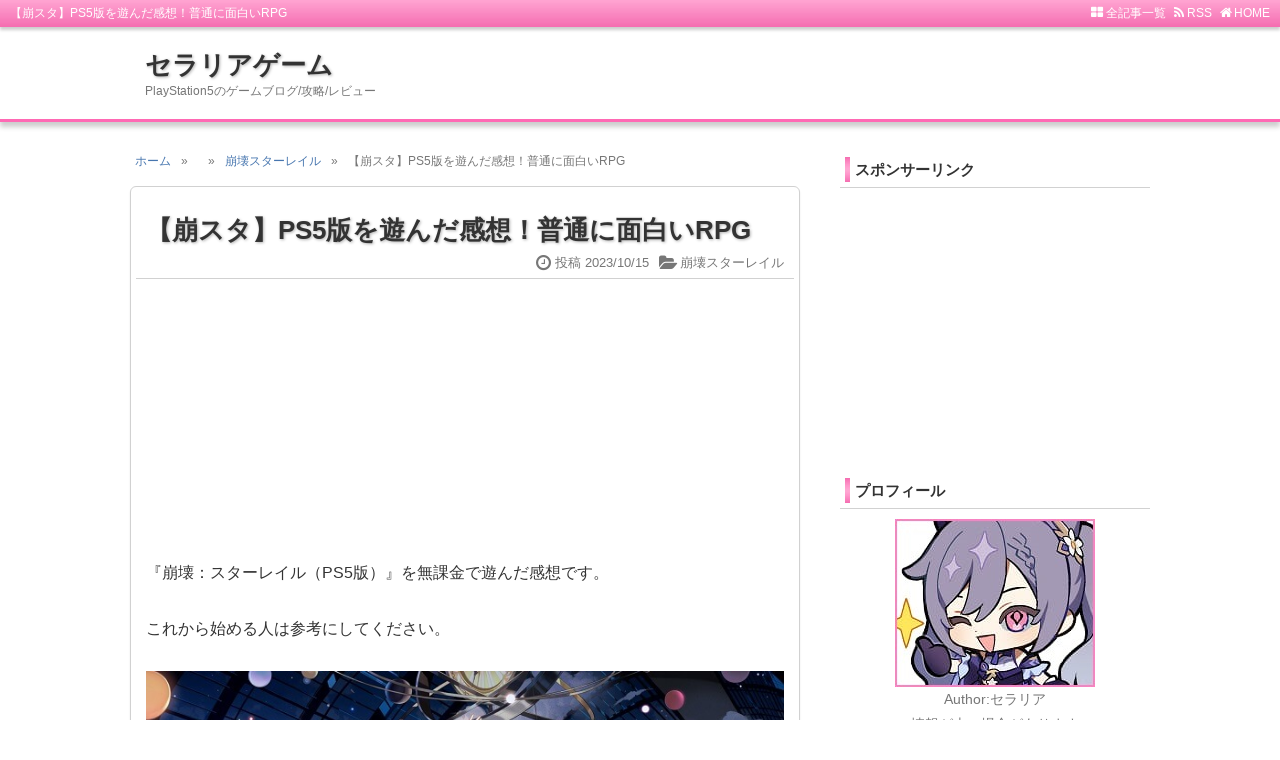

--- FILE ---
content_type: text/html; charset=utf-8
request_url: https://seraria.jp/blog-entry-1342.html
body_size: 7959
content:
<?xml version="1.0" encoding="utf-8"?>
<!DOCTYPE html PUBLIC "-//W3C//DTD XHTML 1.0 Transitional//EN" "http://www.w3.org/TR/xhtml1/DTD/xhtml1-transitional.dtd">
<html xmlns="http://www.w3.org/1999/xhtml" xml:lang="ja" lang="ja">

<head>
<script async src="https://pagead2.googlesyndication.com/pagead/js/adsbygoogle.js?client=ca-pub-5639850566519037"
     crossorigin="anonymous"></script>

<title>【崩スタ】PS5版を遊んだ感想！普通に面白いRPG</title>
<meta name="keywords" content="崩壊スターレイル" />
<meta name="description" content="『崩壊：スターレイル（PS5版）』を無課金で遊んだ感想です。これから始める人は参考にしてください。崩壊スターレイルについて崩壊シリーズの最新作、このシリーズは複数あるので注意！。別の崩壊作品の似たようなキャラも登場するけど、パラレル扱いなのか過去シリーズとは関係ありません。この最新作のスターレイルから始めても大丈夫です。開発と運営は原神の miHoYo なので安心？。キャラクターについて主人公の性別と名前は..." />

<meta http-equiv="content-type" content="text/html; charset=utf-8" />
<meta http-equiv="content-style-type" content="text/css" />
<meta http-equiv="content-script-type" content="text/javascript" />
<meta http-equiv="content-language" content="ja" />
<meta http-equiv="X-UA-Compatible" content="IE=edge" />
<meta name="viewport" content="width=device-width,initial-scale=1.0" />
<meta name="format-detection" content="telephone=no" />
<meta name="classification" content="崩壊スターレイル" />
<link rel="alternate" type="application/rss+xml" href="https://seraria.jp/?xml" title="RSS" />
<link rel="alternate" type="application/rss+xml" href="https://seraria.jp/sitemaps.xml" title="sitemap" />

<!--スタイルシート読み込み-->
<link rel="stylesheet" type="text/css" href="//netdna.bootstrapcdn.com/font-awesome/4.0.3/css/font-awesome.css" media="print" onload="this.media='all'" />
<link rel="preload" as="style" href="https://blog-imgs-166.fc2.com/s/e/r/seraria/css/381da.css" />
<link rel="stylesheet" type="text/css" href="https://blog-imgs-166.fc2.com/s/e/r/seraria/css/381da.css" />
<!--/スタイルシート読み込み-->

<!--スクリプト：ページナビ-->
<script type="text/javascript">
function pagenavi(e){if(tp="",""!=tp)for(url="",add=-1,""==url&&(url="",add=1),ext=".html",-1!=url.indexOf("page-")||-1!=url.indexOf("/blog-category--")||-1!=url.indexOf("/blog-date-")?(i=url.lastIndexOf("-"),ap=url.substring(i+1,url.length-5),base=url.substring(0,i+1)):-1!=url.indexOf("page=")?(i=url.lastIndexOf("="),ap=url.substring(i+1),base=url.substring(0,i+1),ext=""):(ap=0,add=1,base=url),tp=Number(tp),tp<1&&(tp=1),ap=Number(ap)+add+1,ap<1&&(ap=1),ap>tp&&(ap=tp),0>e&&(e=0),dp=2*e+1,i=1;i<=tp;i++)dot='<div class="page-dot"><a href="'+base+(i-1)+ext+'" title="'+i+'">.</a></div>',tp<=dp||tp>dp&&i>=ap-e&&i<=ap+e||1==i||i==tp?i==ap?document.write('<div class="page-link">'+i+"</div>"):-1!=url.indexOf("page-")||-1!=url.indexOf("/blog-category--")||-1!=url.indexOf("/blog-date-")||-1!=url.indexOf("page=")?document.write('<a href="'+base+(i-1)+ext+'">'+i+"</a>"):document.write('<a href="'+base+'">'+i+"</a>"):i<ap?i-1==Math.floor((ap-e-1)/2)&&document.write(dot):i>ap&&tp-i==Math.floor((tp-ap-e)/2)&&document.write(dot)}
</script>
<!--/スクリプト：ページナビ-->

<meta name="twitter:card" content="summary">

<meta name="google-site-verification" content="RlhAH7CCGgoTJf6vE-OSPnJDqXzPImrwwcXVLMHwY6s" />

<link rel="icon" href="https://blog-imgs-162.fc2.com/s/e/r/seraria/favicon.png">
</head>

<body>

<!-- コンテナ1 -->
<div id="container">
<div id="container1">

<!-- ヘッダー -->
<div id="header1">

<!-- ヘッダーナビ -->
<div id="header-navi-outer"><div id="header-navi">
<div class="header-navi-l"><h1 class="style01">【崩スタ】PS5版を遊んだ感想！普通に面白いRPG</h1></div>
<div class="header-navi-r"><ul>
<li><a href="https://seraria.jp/archives.html"><i class="fa fa-th-large fa-fw fa-kx"></i>全記事一覧</a></li>
<li><a href="https://seraria.jp/?xml" target="_blank"><i class="fa fa-rss fa-fw fa-kx"></i>RSS</a></li>
<li><a href="https://seraria.jp/"><i class="fa fa-home fa-fw fa-kx"></i>HOME</a></li>
<li class="kensaku"><form action="https://seraria.jp/blog-entry-1342.html" method="get"><input class="kensaku-text" type="text" name="q" value="" /><input class="kensaku-submit" type="submit" value="検索" /></form></li>
</ul></div>
</div></div>
<!--/ヘッダーナビ -->

<!-- ▼ブログタイトル -->
<div id="header-outer"><div id="header-in">
<div class="header-imgr">
<!--入力 ↓-->
<!--入力 ↑-->
</div>
<p class="blog-title"><a href="https://seraria.jp/" title="セラリアゲーム">セラリアゲーム</a></p>
<p class="blog-intro">PlayStation5のゲームブログ/攻略/レビュー</p>
</div></div>
<!-- ▲ブログタイトル -->

<!-- ▼グローバルメニュー -->
<!-- ▲グローバルメニュー -->

</div>
<!--/ヘッダー -->

<!-- ▼FSアイキャッチバナー -->
<!-- ▲FSアイキャッチバナー -->

<!-- コンテナ2/3/内側 -->
<div id="container2">
<div id="container3">
<div id="container-in">

<!-- メインカラム -->
<div id="wrapper1">
<div id="content2">

<!-- プラグイン3 -->
<!--/プラグイン3 -->

<!-- パン屑リスト -->
<div class="pankuzu"><ul><li><a href="https://seraria.jp/">ホーム</a></li><li>&raquo;</li><li><a href=""></a></li><li>&raquo;</li><li><a href="/blog-category-33.html">崩壊スターレイル</a></li><li>&raquo;</li><li>【崩スタ】PS5版を遊んだ感想！普通に面白いRPG</li></ul></div><!--/パン屑リスト -->

<!-- 記事一覧(トップページ) -->
<!--/記事一覧(トップページ) -->

<!-- 記事一覧(カテゴリ) -->
<!--/記事一覧(カテゴリ) -->

<!-- 記事一覧(タグ) -->
<!--/記事一覧(タグ) -->

<!-- 記事一覧(月別) -->
<!--/記事一覧(月別) -->

<!-- 記事一覧(検索結果) -->
<!--/記事一覧(検索結果) -->

<!-- 記事一覧(全記事) -->
<!--/記事一覧(全記事) -->

<!-- ページナビ1 -->
<!-- トップページ -->
<!-- カテゴリ -->
<!-- タグ -->
<!-- 月別 -->
<!-- 検索結果 -->
<!--/ページナビ1 -->

<!-- 個別記事 -->
<div class="article2">
<!-- エントリRSS -->
<!--
<rdf:RDF 
  xmlns:rdf="http://www.w3.org/1999/02/22-rdf-syntax-ns#"
  xmlns:trackback="http://madskills.com/public/xml/rss/module/trackback/"
  xmlns:dc="http://purl.org/dc/elements/1.1/">
<rdf:Description 
  rdf:about="https://seraria.jp/blog-entry-1342.html"
  trackback:ping="https://seraria.jp/tb.php/1342-01ae72ba"
  dc:title="【崩スタ】PS5版を遊んだ感想！普通に面白いRPG"
  dc:identifier="https://seraria.jp/blog-entry-1342.html"
  dc:subject="崩壊スターレイル"
  dc:description="『崩壊：スターレイル（PS5版）』を無課金で遊んだ感想です。これから始める人は参考にしてください。崩壊スターレイルについて崩壊シリーズの最新作、このシリーズは複数あるので注意！。別の崩壊作品の似たようなキャラも登場するけど、パラレル扱いなのか過去シリーズとは関係ありません。この最新作のスターレイルから始めても大丈夫です。開発と運営は原神の miHoYo なので安心？。キャラクターについて主人公の性別と名前は..."
  dc:creator="セラリア"
  dc:date="2023-10-15T21:00:00+09:00" />
</rdf:RDF>
-->
<!--/エントリRSS -->

<!-- 記事タイトル -->
<div class="article-title-outer"><div class="article-title">
<p class="style03"><a href="https://seraria.jp/blog-entry-1342.html" title="【崩スタ】PS5版を遊んだ感想！普通に面白いRPG">【崩スタ】PS5版を遊んだ感想！普通に面白いRPG</a></p>
<!-- 記事ヘッダー -->
<div class="article-header">
<div class="ah-l">
<!-- ▼入力：FS記事タイトル下 -->
<!-- ▲入力 -->
</div>
<div class="ah-r"><ul>
<li class="date"><i class="fa fa-clock-o fa-fw fa-lg"></i>投稿 2023/10/15</li>
<li><i class="fa fa-folder-open fa-fw fa-lg"></i><a href="/blog-category-33.html">崩壊スターレイル</a></li>
</ul></div>
</div>
<!--/記事ヘッダー -->
</div></div>
<!--/記事タイトル -->

<!-- 記事本文 -->
<div class="article-body">
<div class="ad1">
<!-- ▼入力：FS記事内上部/個別記事ページのみ表示 -->
<style type="text/css">
.adslot_1 { width: 100%; height: 250px; }
</style>

<script async src="//pagead2.googlesyndication.com/pagead/js/adsbygoogle.js"></script>
<!-- 記事上 リア -->
<ins class="adsbygoogle adslot_1"
style="display:inline-block"
data-ad-client="ca-pub-5639850566519037"
data-ad-slot="6030603251"
></ins>
<script>
(adsbygoogle = window.adsbygoogle || []).push({});
</script>
<!-- ▲入力 -->
</div>
『崩壊：スターレイル（PS5版）』を無課金で遊んだ感想です。<br><br>これから始める人は参考にしてください。<br><br><img src="https://blog-imgs-166.fc2.com/s/e/r/seraria/Honkai-6.jpg" alt="Honkai-6.jpg" border="0" width="698" height="392" /><br><br><h3 class="h3-07-pink">崩壊スターレイルについて</h3><br>崩壊シリーズの最新作、このシリーズは複数あるので注意！。<br><br>別の崩壊作品の似たようなキャラも登場するけど、パラレル扱いなのか過去シリーズとは関係ありません。<br><br>この最新作のスターレイルから始めても大丈夫です。<br><br>開発と運営は原神の miHoYo なので安心？。<br><br><img src="https://blog-imgs-166.fc2.com/s/e/r/seraria/Honkai-7.jpg" alt="Honkai-7.jpg" border="0" width="698" height="392" /><br><br><h3 class="h3-07-pink">キャラクターについて</h3><br>主人公の性別と名前は自分で決められます。<br><br>原神で言うなら旅人、後から変更できないので慎重に決めよう。<br><br>崩スタの主人公は大人っぽい感じ。<br><br><img src="https://blog-imgs-166.fc2.com/s/e/r/seraria/Honkai-8.jpg" alt="Honkai-8.jpg" border="0" width="698" height="392" /><br><br>キャラクターもアニメ調で可愛いので、日本人受けするはずです。<br><br>キャラのモデリングも良く、カワイイ系から美人やイケメンまでいろいろ揃ってます。<br><br>イベントシーンは、原神と比べてボイスと口パクが合ってるのが素晴らしい。<br><br>原神だと喋ってるのに口が動いてないことも多いからね。<br><br><img src="https://blog-imgs-166.fc2.com/s/e/r/seraria/Honkai-9.jpg" alt="Honkai-9.jpg" border="0" width="698" height="392" /><br><br><h3 class="h3-07-pink">フィールドについて</h3><br>このゲームはオープンワールドではありません。<br><br>複数のエリアで区切られていて、エリアチェンジやワープポイントを使用して移動します。<br><br>全体的にマップが狭いので、原神のような探索は期待できないかも…。<br><br>ジャンプ、壁登り、空を飛ぶ、なんてこともできません。<br><br><img src="https://blog-imgs-166.fc2.com/s/e/r/seraria/Honkai-10.jpg" alt="Honkai-10.jpg" border="0" width="698" height="392" /><br><br><h3 class="h3-07-pink">戦闘はターン制バトル</h3><br>戦闘はターン制バトルで、アクション要素などは一切ありません。<br><br><span class="marker_pink">こちらの行動が終わるまで敵も動かない</span>ので、自分のターンならゆっくり考えて戦えます。<br><br>操作はシンプル、攻撃しながらスキルや必殺技を撃つだけ！。<br><br>戦闘中はアイテムが使えないので、他のゲームよりもシンプルなんです。<br><br><img src="https://blog-imgs-166.fc2.com/s/e/r/seraria/Honkai-11.jpg" alt="Honkai-11.jpg" border="0" width="698" height="392" /><br><br>戦闘の操作は、<span class="marker_pink">手動からスピーディな高速戦闘、オートで動く自動戦闘まで</span>あります。<br><br>（自動戦闘はボスやイベントで使用不可）<br><br>チャレンジの周回作業などは、放置して戦闘を進められるので便利です。<div id="more">
<div class="ad1">
<!-- ▼入力：FS続きを読む直後/追記があるときのみ表示 -->
<style type="text/css">
.adslot_1 { width: 100%; height: 250px; }
</style>

<script async src="//pagead2.googlesyndication.com/pagead/js/adsbygoogle.js"></script>
<!-- 記事中 リア -->
<ins class="adsbygoogle adslot_1"
style="display:inline-block"
data-ad-client="ca-pub-5639850566519037"
data-ad-slot="3825091994"
></ins>
<script>
(adsbygoogle = window.adsbygoogle || []).push({});
</script>
<!-- ▲入力 -->
</div>
<img src="https://blog-imgs-166.fc2.com/s/e/r/seraria/Honkai-12.jpg" alt="Honkai-12.jpg" border="0" width="698" height="392" /><br><br><h3 class="h3-07-pink">キャラ育成について</h3><br>キャラ育成は、レベルを上げたり防具やスキルを強化したりできます。<br><br>崩スタって武器の変更ができないんだけど…。<br><br>武器も衣装もずーっと見た目は同じ？、それなら原神よりもつまらないかな。<br><br><img src="https://blog-imgs-166.fc2.com/s/e/r/seraria/Honkai-13.jpg" alt="Honkai-13.jpg" border="0" width="698" height="392" /><br><br>遺物を揃えてセット効果を発動させたり、原神と似たシステムが多いね。<br><br>無課金なら育成していくキャラは慎重に決めよう。<br><br>原神よりも強化素材は集めにくいです。<br><br>中途半端にいろんなキャラを育てすぎると、弱くて途中で苦労することになるかも！？。<br><br><img src="https://blog-imgs-166.fc2.com/s/e/r/seraria/Honkai-14.jpg" alt="Honkai-14.jpg" border="0" width="698" height="392" /><br><br><h3 class="h3-07-pink">ガチャについて</h3><br>ガチャもあるので、無課金の人はよく考えて引いていこう。<br><br>原神よりもガチャ石（崩スタはチケット）集めが序盤から大変です。<br><br>引くガチャを間違えないように注意してください。<br><br>もう無課金エンジョイ勢の人なら、星５キャラの凸なんかする必要もないよ。<br><br><img src="https://blog-imgs-166.fc2.com/s/e/r/seraria/Honkai-15.jpg" alt="Honkai-15.jpg" border="0" width="698" height="392" /><br><br><h3 class="h3-07-pink">崩壊スターレイルの評価</h3><br>セラリアの評価は、少し古臭いけど普通に面白いRPGです。<br><br>ターン制バトルが嫌いな人には合わないけど、アクションバトルのほうが良かった？。<br><br>まだ始まったばかりのゲームなので、これからの崩スタに期待です。<br><br>欲張らなければ無課金プレイでも遊べるから。<br><br>これからも崩スタの攻略とか役立つ情報を紹介するので読んでください。<br><br>頑張って少しずつ遊んでいきます。</div>
<div class="ad2">
<!-- ▼入力：FS記事内下部/個別記事ページのみ表示 -->
<style type="text/css">
.adslot_1 { width: 100%; height: 250px; }
</style>

<script async src="//pagead2.googlesyndication.com/pagead/js/adsbygoogle.js"></script>
<!-- 記事下 リア -->
<ins class="adsbygoogle adslot_1"
style="display:inline-block"
data-ad-client="ca-pub-5639850566519037"
data-ad-slot="5986740220"
></ins>
<script>
(adsbygoogle = window.adsbygoogle || []).push({});
</script>
<!-- ▲入力 -->
</div>

<!-- 記事フッター上 -->
<div class="af">
<!-- 記事内関連記事 -->
<!-- (左側)カテゴリ -->
<div class="af-l"><div class="afinfo"><div class="af-title"><i class="fa fa-folder-open fa-fw fa-kx"></i>カテゴリ</div><div class="af-body"><a href="/blog-category-33.html">崩壊スターレイル</a></div></div></div>
<!-- (右側)タグ -->
<div class="af-r"><div class="afinfo"><div class="af-title"><i class="fa fa-tags fa-fw fa-kx"></i>タグ</div><div class="af-body"></div></div></div>
</div>
<!--/記事フッター上 -->

<!-- ソーシャルボタン -->
<!--/ソーシャルボタン -->

<!-- エントリフッター -->
<!--/エントリフッター -->

</div>
<!--/記事本文 -->
</div><!--/個別記事 -->

<div class="ad3">
<!-- ▼入力：FS記事下/個別記事ページのみ表示 -->
<!-- ▲入力 -->
</div>

<!-- 記事下コンテンツ左側 -->
<div class="kijishita">
<div class="kijishita-l">

<!-- 記事一覧(個別記事) -->
<!--/記事一覧(個別記事) -->

<!-- コメント -->
<!--/コメント -->

<!-- トラックバック -->
<!--/トラックバック -->

</div>
</div>
<!--/記事下コンテンツ左側 -->

<div class="kijishita-r">
<!-- ▼入力：FS記事下コンテンツ右側 -->

<!-- ▲入力 -->
</div>

<!-- コメント編集ページ -->
<!--/コメント編集ページ -->

<!-- ページナビ(前後記事) -->
<div class="pn3"><div class="pn3-l"><div class="prev"><i class="fa fa-chevron-left"></i>&nbsp;&nbsp;前の記事</div><a href="https://seraria.jp/blog-entry-1341.html">【原神】レシピ：ガーリックバゲットの入手場所</a></div><div class="pn3-r"><div class="next">次の記事&nbsp;&nbsp;<i class="fa fa-chevron-right"></i></div><a href="https://seraria.jp/blog-entry-1343.html">【崩スタ】夕陽は紅ほど美しきの進め方</a></div></div><!--/ページナビ(前後記事) -->

<!-- ページナビ2 -->
<div class="pn2"><div class="pagination"><ul><li><a href="https://seraria.jp/">ホーム</a></li><li><script type="text/javascript">pagenavi(2);</script></li></ul></div></div>
<!--/ページナビ2 -->


</div>
</div><!--/wrapper1 -->
<!--/メインカラム -->

<!-- サイドバー全体 -->
<div id="wrapper3">
<!-- ▼FSサイドバー上 -->
<!-- ▲FSサイドバー上 -->

<!-- 左サイドバー -->
<div id="sidebar2-l"><div id="sidebarbody-l">
<div class="ad4">
<!-- ▼入力：FS左サイドバー上部 -->

<!-- ▲入力 -->
</div>

<div class="ad4">
<!-- ▼入力：FS左サイドバー下部 -->

<!-- ▲入力 -->
</div>
</div>
</div>
<!--/左サイドバー -->

<!-- 右サイドバー -->
<div id="sidebar2-r"><div id="sidebarbody-r">
<div class="ad4">
<!-- ▼入力：FS右サイドバー上部 -->

<!-- ▲入力 -->
</div>

<div class="sidebar"><div class="sidebar-title-outer"><div class="sidebar-title" style="text-align:left">スポンサーリンク</div></div></div><div class="sidebar-body"><div style="text-align:left"><div class="plugin-freearea" style="text-align:left">
  <style type="text/css">
.adslot_1 { width: 100%; height: 250px; }
</style>

<script async src="//pagead2.googlesyndication.com/pagead/js/adsbygoogle.js"></script>
<!-- サイド リア -->
<ins class="adsbygoogle adslot_1"
style="display:inline-block"
data-ad-client="ca-pub-5639850566519037"
data-ad-slot="6229490293"
></ins>
<script>
(adsbygoogle = window.adsbygoogle || []).push({});
</script>
</div></div></div>

<div class="sidebar"><div class="sidebar-title-outer"><div class="sidebar-title" style="text-align:left">プロフィール</div></div></div><div class="sidebar-body"><div style="text-align:center"><p class="plugin-myimage" style="text-align:center">
  <img src="https://blog-imgs-166.fc2.com/s/e/r/seraria/seraria.jpg" alt="セラリア" />
</p>
<p style="text-align:center">
  Author:セラリア<br />情報が古い場合があります<br>ゲームチャンネルはこちら<br><a href="https://www.youtube.com/channel/UCIzbhPX339ZF8YGM1t2xGEA" target="_blank" title="セラリンTV">セラリンTV</a><br><a href="https://amzn.to/3JKpy4g" target="_blank" title="Amazonセール">Amazonセール</a></p></div></div>

<div class="sidebar"><div class="sidebar-title-outer"><div class="sidebar-title" style="text-align:left">最新記事</div></div></div><div class="sidebar-body"><div style="text-align:left"><style type="text/css">
#fc2_recent_entry_thumb_425615{padding:0 5px}
#fc2_recent_entry_thumb_425615 .fc2_recent_entry_thumb_link{display:table;table-layout:fixed;width:100%}
#fc2_recent_entry_thumb_425615 .fc2_recent_entry_thumb_img,#fc2_recent_entry_thumb_425615 .fc2_recent_entry_thumb_text{display:table-cell;vertical-align:middle;padding:9px 0;line-height:1.4em}
#fc2_recent_entry_thumb_425615 .fc2_recent_entry_thumb_img{padding:4px 0;width:84px}
#fc2_recent_entry_thumb_425615 .fc2_recent_entry_thumb_img img{margin: 0 9px 0 0;padding: 0;width:72px;height:72px}
#fc2_recent_entry_thumb_425615 .fc2_recent_entry_thumb_text{width:100%;word-break:break-all}
#fc2_recent_entry_thumb_425615 .fc2_recent_entry_thumb_link:hover .fc2_recent_entry_thumb_img{opacity:.9}
#fc2_recent_entry_thumb_425615 .fc2_recent_entry_thumb_blogtitle,#fc2_recent_entry_thumb_425615 .fc2_recent_entry_thumb_date{display:block;word-wrap:break-word}
#fc2_recent_entry_thumb_425615 .fc2_recent_entry_thumb_date{font-size:.8em}
</style>
<div id="fc2_recent_entry_thumb_425615">
  <div class="fc2_recent_entry_thumb_item" style="text-align:left">
    <a class="fc2_recent_entry_thumb_link" href="https://seraria.jp/blog-entry-1858.html" title="【原神】月感電のイネコロ編成が強すぎ！無凸でもおすすめ">
      <span class="fc2_recent_entry_thumb_img"><img src="https://blogthumbnail.fc2.com/72/166/s/e/r/seraria/Genshin-2425.jpg" /></span>
      <span class="fc2_recent_entry_thumb_text">
        <span class="fc2_recent_entry_thumb_blogtitle">【原神】月感電のイネコロ編成が強すぎ！無凸でもおすすめ</span>
        <span class="fc2_recent_entry_thumb_date"></span>
      </span>
    </a>
  </div><div class="fc2_recent_entry_thumb_item" style="text-align:left">
    <a class="fc2_recent_entry_thumb_link" href="https://seraria.jp/blog-entry-1857.html" title="【原神・ネタバレ】サンドローネ死亡！プレイアブル化について">
      <span class="fc2_recent_entry_thumb_img"><img src="https://blogthumbnail.fc2.com/72/166/s/e/r/seraria/Genshin-2438.jpg" /></span>
      <span class="fc2_recent_entry_thumb_text">
        <span class="fc2_recent_entry_thumb_blogtitle">【原神・ネタバレ】サンドローネ死亡！プレイアブル化について</span>
        <span class="fc2_recent_entry_thumb_date"></span>
      </span>
    </a>
  </div><div class="fc2_recent_entry_thumb_item" style="text-align:left">
    <a class="fc2_recent_entry_thumb_link" href="https://seraria.jp/blog-entry-1856.html" title="【原神】Ver6.3前半ガチャ！コロンビーナとイネファを引く場合の注意点">
      <span class="fc2_recent_entry_thumb_img"><img src="https://blogthumbnail.fc2.com/72/166/s/e/r/seraria/Genshin-2435.jpg" /></span>
      <span class="fc2_recent_entry_thumb_text">
        <span class="fc2_recent_entry_thumb_blogtitle">【原神】Ver6.3前半ガチャ！コロンビーナとイネファを引く場合の注意点</span>
        <span class="fc2_recent_entry_thumb_date"></span>
      </span>
    </a>
  </div><div class="fc2_recent_entry_thumb_item" style="text-align:left">
    <a class="fc2_recent_entry_thumb_link" href="https://seraria.jp/blog-entry-1855.html" title="【原神】星４鍛造法器の金珀・試作が強すぎる話">
      <span class="fc2_recent_entry_thumb_img"><img src="https://blogthumbnail.fc2.com/72/166/s/e/r/seraria/Genshin-2433.jpg" /></span>
      <span class="fc2_recent_entry_thumb_text">
        <span class="fc2_recent_entry_thumb_blogtitle">【原神】星４鍛造法器の金珀・試作が強すぎる話</span>
        <span class="fc2_recent_entry_thumb_date"></span>
      </span>
    </a>
  </div><div class="fc2_recent_entry_thumb_item" style="text-align:left">
    <a class="fc2_recent_entry_thumb_link" href="https://seraria.jp/blog-entry-1854.html" title="【崩スタ】斜陽の残巻！ハード＆ナイトメアを攻略">
      <span class="fc2_recent_entry_thumb_img"><img src="https://blogthumbnail.fc2.com/72/162/s/e/r/seraria/StarRail-1.jpg" /></span>
      <span class="fc2_recent_entry_thumb_text">
        <span class="fc2_recent_entry_thumb_blogtitle">【崩スタ】斜陽の残巻！ハード＆ナイトメアを攻略</span>
        <span class="fc2_recent_entry_thumb_date"></span>
      </span>
    </a>
  </div></div></div></div>

<div class="sidebar"><div class="sidebar-title-outer"><div class="sidebar-title" style="text-align:left">カテゴリ</div></div></div><div class="sidebar-body"><div style="text-align:left"><div>
<div style="text-align:left">
<a href="https://seraria.jp/blog-category-35.html" title="ゼンレスゾーンゼロ">ゼンレスゾーンゼロ (32)</a>
</div><div style="text-align:left">
<a href="https://seraria.jp/blog-category-33.html" title="崩壊スターレイル">崩壊スターレイル (179)</a>
</div><div style="text-align:left">
<a href="https://seraria.jp/blog-category-26.html" title="原神">原神 (418)</a>
</div><div style="text-align:left">
<a href="https://seraria.jp/blog-category-30.html" title="エルデンリング">エルデンリング (151)</a>
</div><div style="text-align:left">
<a href="https://seraria.jp/blog-category-32.html" title="アーマードコア6">アーマードコア6 (46)</a>
</div><div style="text-align:left">
<a href="https://seraria.jp/blog-category-28.html" title="デモンズソウル">デモンズソウル (40)</a>
</div><div style="text-align:left">
<a href="https://seraria.jp/blog-category-31.html" title="マスターデュエル">マスターデュエル (33)</a>
</div><div style="text-align:left">
<a href="https://seraria.jp/blog-category-8.html" title="フォールアウト76">フォールアウト76 (115)</a>
</div><div style="text-align:left">
<a href="https://seraria.jp/blog-category-22.html" title="モンハンワールド">モンハンワールド (14)</a>
</div><div style="text-align:left">
<a href="https://seraria.jp/blog-category-16.html" title="ライザのアトリエ">ライザのアトリエ (25)</a>
</div><div style="text-align:left">
<a href="https://seraria.jp/blog-category-15.html" title="スカイリム">スカイリム (24)</a>
</div><div style="text-align:left">
<a href="https://seraria.jp/blog-category-4.html" title="ゲーム">ゲーム (309)</a>
</div><div style="text-align:left">
<a href="https://seraria.jp/blog-category-14.html" title="アニメ＆漫画">アニメ＆漫画 (13)</a>
</div><div style="text-align:left">
<a href="https://seraria.jp/blog-category-0.html" title="その他">その他 (63)</a>
</div></div></div></div>

<div class="sidebar"><div class="sidebar-title-outer"><div class="sidebar-title" style="text-align:left">検索フォーム</div></div></div><div class="sidebar-body"><div style="text-align:left"><form action="https://seraria.jp/blog-entry-1342.html" method="get">
  <p class="plugin-search" style="text-align:left">
    <input type="text" size="20" name="q" value="" maxlength="200" /><br />
    <input type="submit" value=" 検索 " />
  </p>
</form></div></div>

<div class="sidebar"><div class="sidebar-title-outer"><div class="sidebar-title" style="text-align:left">ゲーム情報</div></div></div><div class="sidebar-body"><div style="text-align:left"><div class="plugin-freearea" style="text-align:left">
  <a href="https://blog.asakusa64.tokyo/" target="_blank" title="攻略ブログまとめマグナム">攻略ブログまとめマグナム</a><br>
<a href="https://gamecolumn.jp/" target="_blank" title="ゲーム情報＆ブログ2.0">ゲーム情報＆ブログ2.0</a>
<br>
<a href="https://gabbutz.com/" target="_blank" title="ガブットZ">ガブットZ</a>
</div></div></div>

<div class="ad4">
<!-- ▼入力：FS右サイドバー下部 -->

<!-- ▲入力 -->
</div>
</div>
</div>
<!--/右サイドバー -->

</div>
<!--/サイドバー全体 -->

</div>
<!--/コンテナ内側 -->
</div>
<!--/コンテナ3 -->

<!-- フッター -->
<div id="footer1">

<!-- ▼FSフッター -->
<!-- ▲FSフッター -->

<!-- フッター2 -->
<div id="footer2-outer"><div id="footer2">
<div style="text-align: center;"><a href="https://seraria.jp/blog-entry-1.html" target="_blank" title="プライバシーポリシー">プライバシーポリシー</a>　<a href="https://form1ssl.fc2.com/form/?id=7e47de74980e1d68" target="_blank" title="お問い合わせ">お問い合わせ</a></div>
<div style="text-align: center;"><address>&copy;&nbsp;2018 <a href="https://seraria.jp/" title="セラリアゲーム">セラリアゲーム</a>&nbsp;</address></div>

<!-- FC2広告(削除不可) -->
<!-- genre:10 --><!-- sub_genre:76 --><!-- sp_banner:0 --><!-- passive:0 --><!-- lang:ja --><!-- HeadBar:0 --><!-- VT:blog --><!-- nad:1 --><!--/FC2広告(削除不可) -->

</div></div>
<!--/フッター2 -->
</div>
<!--/フッター -->
</div>
<!--/コンテナ2 -->
</div></div>
<!--/コンテナ1 -->

<!-- ページナビ(ホームに戻る) -->
<div class="navi-return"><ul>
<li class="top"><a href="#container" title="このページの先頭に戻る"><i class="fa fa-chevron-up fa-fw fa-lg"></i></a></li>
<li class="home"><a href="https://seraria.jp/" title="ホームに戻る"><i class="fa fa-home fa-fw fa-lg"></i></a></li>
</ul></div>
<!--/ページナビ(ホームに戻る) -->

<!-- SCRIPT -->
<script type="text/javascript" src="https://ajax.googleapis.com/ajax/libs/jquery/3.1.1/jquery.min.js"></script>
<script type="text/javascript">
$(function(){$('.navi-return').fadeIn(2000);$(function(){var pageTop=$('.navi-return .top');pageTop.hide();$(window).scroll(function(){if($(this).scrollTop()>100){pageTop.fadeIn(2000);}else{pageTop.fadeOut(2000);}});pageTop.click(function(){$('body, html').animate({scrollTop:0},500,'swing');return false;});});$(function(){var pageTop=$('.navi-return .home');pageTop.hide();$(window).scroll(function(){if($(this).scrollTop()>100){pageTop.fadeIn(2000);}else{pageTop.fadeOut(2000);}});});});
$(function(){$('#globalmenu').before('<i id="menuOpen"></i>').before('<i id="menuClose"></i>');$('#menuOpen').click(function(){$('#globalmenu').slideDown('slow');$('#menuOpen').hide();$('#menuClose').show();});$('#menuClose').click(function(){$('#globalmenu').slideUp('slow');$('#menuClose').hide();$('#menuOpen').show();});});
$(function(){var cut='40';//記事一覧抜粋文字数
var after='...';var $set=$('.kl-intro');$set.each(function(){var textlength=$(this).text().length;var texttrim=$(this).text().substr(0,(cut));if(cut < textlength){$(this).html(texttrim + after).css({visibility:'visible'});}else if(cut >= textlength){$(this).css({visibility:'visible'});}});});
$(function(){$('.kb-r,.kb-l img,.noimage').fadeIn(600);});
</script>
<!--/SCRIPT -->

<!-- ▼解析タグなど -->
<!-- Global site tag (gtag.js) - Google Analytics -->
<script async src="https://www.googletagmanager.com/gtag/js?id=UA-120459234-1"></script>
<script>
  window.dataLayer = window.dataLayer || [];
  function gtag(){dataLayer.push(arguments);}
  gtag('js', new Date());

  gtag('config', 'UA-120459234-1');
</script>
<!-- ▲解析タグなど -->

<script type="text/javascript" charset="utf-8" src="https://admin.blog.fc2.com/dctanalyzer.php" defer></script>
<script type="text/javascript" charset="utf-8" src="//static.fc2.com/comment.js" defer></script>
<script type="text/javascript" src="//static.fc2.com/js/blog/blog_res.js" defer></script>
</body>
</html>
<!--ver.ID:200513-->

--- FILE ---
content_type: text/html; charset=utf-8
request_url: https://www.google.com/recaptcha/api2/aframe
body_size: 265
content:
<!DOCTYPE HTML><html><head><meta http-equiv="content-type" content="text/html; charset=UTF-8"></head><body><script nonce="n2EinYAnCnZj0OgQc2L4TA">/** Anti-fraud and anti-abuse applications only. See google.com/recaptcha */ try{var clients={'sodar':'https://pagead2.googlesyndication.com/pagead/sodar?'};window.addEventListener("message",function(a){try{if(a.source===window.parent){var b=JSON.parse(a.data);var c=clients[b['id']];if(c){var d=document.createElement('img');d.src=c+b['params']+'&rc='+(localStorage.getItem("rc::a")?sessionStorage.getItem("rc::b"):"");window.document.body.appendChild(d);sessionStorage.setItem("rc::e",parseInt(sessionStorage.getItem("rc::e")||0)+1);localStorage.setItem("rc::h",'1769040037048');}}}catch(b){}});window.parent.postMessage("_grecaptcha_ready", "*");}catch(b){}</script></body></html>